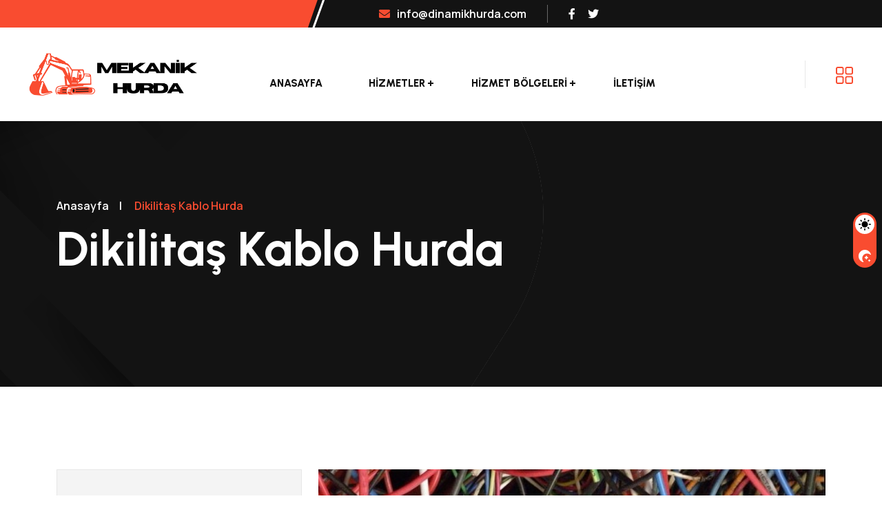

--- FILE ---
content_type: text/html; charset=UTF-8
request_url: https://www.mekanikhurda.com/istanbul/dikilitas-kablo-hurda/
body_size: 7809
content:






<!DOCTYPE html>
<html lang="tr">

<head>
    <base href="https://www.mekanikhurda.com">
    <meta name="msvalidate.01" content="FC953AA2E2660AFA4282ABBFB89AC570" />
    <meta name="yandex-verification" content="9a331941c711f9ee" />

    <!-- Google Tag Manager -->
    <script>
        (function(w,d,s,l,i){w[l]=w[l]||[];w[l].push({'gtm.start':
                new Date().getTime(),event:'gtm.js'});var f=d.getElementsByTagName(s)[0],
            j=d.createElement(s),dl=l!='dataLayer'?'&l='+l:'';j.async=true;j.src=
            'https://www.googletagmanager.com/gtm.js?id='+i+dl;f.parentNode.insertBefore(j,f);
        })(window,document,'script','dataLayer','GTM-T5BVPTT');
    </script>
    <!-- End Google Tag Manager -->

    <!-- Start Meta -->
    <meta charset="UTF-8">
    <meta http-equiv="X-UA-Compatible" content="IE=edge">
    <meta name="description" content="Dikilitaş Kablo HurdaHurda kablolarınızın geri dönüşümüne katkıda bulunun. En iyi fiyatlarla kablo hurdası satışı için bize ulaşın.">
    <meta name="author" content="vmbilisim">
    <meta name="viewport" content="width=device-width, initial-scale=1">
    <!-- Title of Site -->
    <title> Dikilitaş Kablo Hurda Adresinizden Alıyoruz - Mekanik Hurda </title>

    <!--    bedirhan başla-->
    <meta name="geo.region" content=""/>
    <meta name="geo.position" content=""/>
    <meta name="geo.placename" content=""/>
    <meta name="ICBM" content=""/>

    <link rel="canonical" href="https://www.mekanikhurda.com/istanbul/dikilitas-kablo-hurda/"/>
    <meta name="twitter:card" content="Dikilitaş Kablo Hurda Adresinizden Alıyoruz - Mekanik Hurda"/>
    <meta name="twitter:title" content="Dikilitaş Kablo Hurda Adresinizden Alıyoruz - Mekanik Hurda"/>
    <meta name="twitter:description" content="Dikilitaş Kablo HurdaHurda kablolarınızın geri dönüşümüne katkıda bulunun. En iyi fiyatlarla kablo hurdası satışı için bize ulaşın."/>
    <meta name="twitter:url" content="http://www.mekanikhurda.com/istanbul/dikilitas-kablo-hurda/"/>
    <meta name="twitter:image" content="http://www.mekanikhurda.com/logo.webp"/>
    <meta property="og:title" content="Dikilitaş Kablo Hurda Adresinizden Alıyoruz - Mekanik Hurda">
    <meta property="og:description" content="Dikilitaş Kablo HurdaHurda kablolarınızın geri dönüşümüne katkıda bulunun. En iyi fiyatlarla kablo hurdası satışı için bize ulaşın.">
    <meta property="og:url" content="http://www.mekanikhurda.com/istanbul/dikilitas-kablo-hurda/">
    <meta property="og:image" content="http://www.mekanikhurda.com/logo.webp"/>
    <meta property="og:type" content="article">
    <meta property="og:site_name" content="Dikilitaş Kablo Hurda Adresinizden Alıyoruz - Mekanik Hurda">
    <!--    bedirhan bitiş-->

    <!-- Favicons -->
    <link rel="icon" type="image/png" href="img/title-logo.png">
    <!-- Bootstrap CSS -->
    <link rel="stylesheet" href="assets/css/bootstrap.min.css">
    <!-- Font Awesome CSS -->
    <link rel="stylesheet" href="assets/css/all.css">
    <!-- Animate CSS -->
    <link rel="stylesheet" href="assets/css/animate.css">
    <!-- Swiper Bundle CSS -->
    <link rel="stylesheet" href="assets/css/swiper-bundle.min.css">
    <!-- Magnific Popup CSS -->
    <link rel="stylesheet" href="assets/css/magnific-popup.css">
    <!-- Mean Menu CSS -->
    <link rel="stylesheet" href="assets/css/meanmenu.min.css">
    <!-- Custom CSS -->
    <link rel="stylesheet" href="assets/sass/style.css">
</head>

<body>
<!-- Preloader Start -->

<!-- Preloader End -->
<!-- Dark Light Start -->
<div class="switch__tab" style="padding-right:50px;">
    <span class="switch__tab-btn active light-mode-title"></span>
    <span class="mode__switch" onclick="darkLight()"><span></span></span>
    <span class="switch__tab-btn dark-mode-title"></span>
</div>
<!-- Dark Light End -->
<!-- Top Bar Start -->
<div class="top__bar">
    <div class="container custom__container">
        <div class="row">
            <div class="col-xl-5 col-md-6">
                <div class="top__bar-left">
                </div>
            </div>
            <div class="col-xl-7 col-md-6">
                <div class="top__bar-right">
                    <a href="mailto:info@dinamikhurda.com"><i class="fas fa-envelope"></i>info@dinamikhurda.com</a>
                    <div class="top__bar-right-social">
                        <ul>
                            <li><a href="#"><i class="fab fa-facebook-f"></i></a></li>
                            <li><a href="#"><i class="fab fa-twitter"></i></a></li>
                        </ul>
                    </div>
                </div>
            </div>
        </div>
    </div>
</div>
<!-- Top Bar End -->
<!-- Header Area Start -->
<div class="header__area header__sticky">
    <div class="container custom__container">
        <div class="header__area-menubar">
            <div class="header__area-menubar-left">
                <div class="header__area-menubar-left-logo">
                    <a href="/"><img class="dark-n" src="img/logo.png" alt=""><img class="light-n"
                                                                                   src="img/footer-logo.png" alt=""></a>
                </div>
            </div>
            <div class="header__area-menubar-center">
                <div class="header__area-menubar-center-menu menu-responsive">
                    <ul id="mobilemenu">
                        <li class="menu-item-haasdass-children"><a href="/">Anasayfa</a>
                        </li>
                        <li class="menu-item-has-children"><a href="#">Hizmetler</a>
                            <ul class="sub-menu">
                                <li><a href="demir-hurda/">Demir hurda</a></li>
                                <li><a href="aluminyum-hurda/">Alüminyum Hurda</a>
                                </li>
                                <li><a href="bakir-hurda/">Bakır Hurda</a></li>
                                <li><a href="zamak-hurda/">Zamak Hurda</a></li>
                                <li><a href="plastik-hurda/">Plastik Hurda</a></li>
                                <li><a href="kursun-hurda/">Kurşun Hurda</a></li>
                                <li><a href="krom-hurda/">Krom Hurda</a></li>
                                <li><a href="elektronik-hurda/">Elektronik Hurda</a>
                                </li>
                                <li><a href="kablo-hurda/">Kablo Hurda</a></li>
                                <li><a href="kagit-hurda/">Kağıt Hurda</a></li>
                                <li><a href="sari-hurda/">Sarı Hurda</a></li>
                                <li><a href="paslanmaz-hurda/">Paslanmaz Hurda</a>
                                </li>
                                <li><a href="guncel-hurda-fiyatlari/">Güncel Hurda Fiyatları</a></li>
                            </ul>
                        </li>
                        <li class="menu-item-has-children"><a href="#">Hizmet Bölgeleri</a>
                            <ul class="sub-menu">
                                <li><a href="istanbul/istanbul-hurda/">İstanbul Hurda</a></li>
                                <li><a href="tekirdag/tekirdag-hurda/">Tekirdağ Hurda</a></li>
                                <li><a href="kirklareli/kirklareli-hurda/">Kırklareli Hurda</a></li>
                                <li><a href="edirne/edirne-hurda/">Edirne Hurda</a></li>
                            </ul>
                        </li>
                        <li class="menu-item-haasdass-children"><a href="iletisim/">İletişim</a></li>
                        <li class="menu-item-haasdass-children"><a href="tel:"></a></li>

                    </ul>
                </div>
            </div>
            <div class="header__area-menubar-right">
                <div class="header__area-menubar-right-box">
                    <div class="header__area-menubar-right-box-search">
                        <div class="header__area-menubar-right-box-search-box">
                            <form>
                                <input type="search" placeholder="Search Here.....">
                                <button type="submit"><i class="fal fa-search"></i>
                                </button>
                            </form>
                            <span class="header__area-menubar-right-box-search-box-icon"><i
                                        class="fal fa-times"></i></span>
                        </div>
                    </div>
                    <div class="header__area-menubar-right-sidebar">
                        <div class="header__area-menubar-right-sidebar-popup-icon"><img
                                    src="assets/img/icon/menu.png" alt=""></div>
                    </div>
                    <div class="header__area-menubar-right-box-btn">
                        <a class="btn-one" href="tel:">Tıkla Ara
                            <i class="far fa-chevron-double-right"></i>
                        </a>
                    </div>
                    <!-- sidebar Menu Start -->
                    <div class="header__area-menubar-right-sidebar-popup">
                        <div class="sidebar-close-btn"><i class="fal fa-times"></i></div>
                        <div class="header__area-menubar-right-sidebar-popup-logo">
                            <a href="/"> <img src="img/footer-logo.png" alt=""> </a>
                        </div>
                        <p>Kapılarınıza Kadar Gelerek Her Türlü Hurdayı Değerinde Satın Alıyoruz. Fırsatlarımızdan Yararlanmak Için Hemen Bizi Arayın.</p>
                        <div class="header__area-menubar-right-box-sidebar-popup-contact">
                            <h4 class="mb-30">İletişim Bilgileri</h4>
                            <div class="header__area-menubar-right-box-sidebar-popup-contact-item">
                                <div class="header__area-menubar-right-box-sidebar-popup-contact-item-icon">
                                    <i class="fal fa-phone-alt icon-animation"></i>
                                </div>
                                <div class="header__area-menubar-right-box-sidebar-popup-contact-item-content">
                                    <span>Hemen ara</span>
                                    <h6><a href="tel:"></a></h6>
                                </div>
                            </div>
                            <div class="header__area-menubar-right-box-sidebar-popup-contact-item">
                                <div class="header__area-menubar-right-box-sidebar-popup-contact-item-icon">
                                    <svg style="color: #00e676;" xmlns="http://www.w3.org/2000/svg" fill="currentColor"
                                         class="bi bi-whatsapp" viewBox="0 0 16 16">
                                        <path
                                                d="M13.601 2.326A7.854 7.854 0 0 0 7.994 0C3.627 0 .068 3.558.064 7.926c0
                                                1.399.366 2.76 1.057 3.965L0 16l4.204-1.102a7.933 7.933 0 0 0 3.79.965h.004c4.368
                                                 0 7.926-3.558 7.93-7.93A7.898 7.898 0 0 0 13.6 2.326zM7.994 14.521a6.573 6.573
                                                  0 0 1-3.356-.92l-.24-.144-2.494.654.666-2.433-.156-.251a6.56 6.56 0 0 1-1.007-
                                                  3.505c0-3.626 2.957-6.584 6.591-6.584a6.56 6.56 0 0 1 4.66 1.931 6.557 6.557 0
                                                   0 1 1.928 4.66c-.004 3.639-2.961 6.592-6.592 6.592zm3.615-4.934c-.197-.099-1.
                                                   17-.578-1.353-.646-.182-.065-.315-.099-.445.099-.133.197-.513.646-.627.775-.11
                                                   4.133-.232.148-.43.05-.197-.1-.836-.308-1.592-.985-.59-.525-.985-1.175-1.103-1
                                                   .372-.114-.198-.011-.304.088-.403.087-.088.197-.232.296-.346.1-.114.133-.198.1
                                                   98-.33.065-.134.034-.248-.015-.347-.05-.099-.445-1.076-.612-1.47-.16-.389-.323-
                                                   .335-.445-.34-.114-.007-.247-.007-.38-.007a.729.729 0 0 0-.529.247c-.182.198-.6
                                                   91.677-.691 1.654 0 .977.71 1.916.81 2.049.098.133 1.394 2.132 3.383 2.992.47.2
                                                   05.84.326 1.129.418.475.152.904.129 1.246.08.38-.058 1.171-.48 1.338-.943.164-.
                                                   464.164-.86.114-.943-.049-.084-.182-.133-.38-.232z"/>
                                    </svg>
                                </div>
                                <div class="header__area-menubar-right-box-sidebar-popup-contact-item-content">
                                    <span>WhatsApp hattı</span>
                                    <h6><a href="https://wa.me/"></a></h6>
                                </div>
                            </div>
                            <div class="header__area-menubar-right-box-sidebar-popup-contact-item">
                                <div class="header__area-menubar-right-box-sidebar-popup-contact-item-icon">
                                    <i class="fal fa-envelope"></i>
                                </div>
                                <div class="header__area-menubar-right-box-sidebar-popup-contact-item-content">
                                    <span>E-Posta</span>
                                    <h6><a href="mailto:info@dinamikhurda.com">E-posta: info@dinamikhurda.com</a></h6>
                                </div>
                            </div>
                        </div>
                        <div class="header__area-menubar-right-box-sidebar-popup-social">
                            <ul>
                                <li><a href="#"><i class="fab fa-facebook-f"></i></a></li>
                                <li><a href="#"><i class="fab fa-twitter"></i></a></li>
                            </ul>
                        </div>
                    </div>
                    <div class="sidebar-overlay"></div>
                    <!-- sidebar Menu Start -->
                </div>
                <div class="responsive-menu"></div>
            </div>
        </div>
    </div>
</div>
<!-- Header Area End -->

<style>
    #telme {
        display: none;
    }

    @media (max-width: 767px) {
        #telme {
            display: block;
            position: fixed;
            bottom: 4%;
            left: 8%;
            z-index: 99;
            font-size: 18px;
            border: 2px;
            outline: #0fab10;
            color: #00e676;
            cursor: pointer;
            border-radius: 4px;
        }

    }

</style>

<a onclick="topFunction()" target="_blank" style="font-size:40px;" id="telme" href="tel:+905451265925">
    <!--                <img src="img/telme.webp" onerror="this.onerror=null src='img/telme.png'" alt="karot, karotçu" style="width:50px;"/>-->
    <div class="cta__two-info-item-icon">
        <i class="fal fa-phone-alt icon-animation"></i>
    </div>
</a>

<script>
    //Get the button
    var telbutton = document.getElementById("telme");

    window.onscroll = function () {
        scrollFunction()
    };


</script>
<!-- Page Banner Area Start -->
<div class="page__banner" style="background-color: #131313;">
    <div class="container">
        <div class="row">
            <div class="col-xl-12">
                <div class="page__banner-content">
                    <ul>
                        <li><a href="/">Anasayfa</a><span>|</span></li>
                        <li>
                            Dikilitaş Kablo Hurda                        </li>
                    </ul>
                    <h1>
                        Dikilitaş Kablo Hurda                    </h1>
                </div>
            </div>
        </div>
    </div>
</div>
<!-- Page Banner Area End -->
<!-- Services Details Start -->
<div class="services__details section-padding">
    <div class="container">
        <div class="row">
            <div class="col-xl-4 col-lg-4 order-last order-lg-first">
                <div class="all__sidebar">
                    <div class="all__sidebar-item">
                        <h4>Hizmetlerimiz</h4>
                        <div class="all__sidebar-item-solution">
                            <ul>
                                
                                    <li>
                                        <a class=""
                                           href="istanbul/dikilitas-hurda/"><i
                                                    class="far fa-chevron-double-right"></i>Dikilitaş Hurda</a></li>

                                
                                    <li>
                                        <a class=""
                                           href="istanbul/dikilitas-demir-hurda/"><i
                                                    class="far fa-chevron-double-right"></i>Dikilitaş Demir hurda</a></li>

                                
                                    <li>
                                        <a class=""
                                           href="istanbul/dikilitas-aluminyum-hurda/"><i
                                                    class="far fa-chevron-double-right"></i>Dikilitaş Alüminyum Hurda</a></li>

                                
                                    <li>
                                        <a class=""
                                           href="istanbul/dikilitas-bakir-hurda/"><i
                                                    class="far fa-chevron-double-right"></i>Dikilitaş Bakır Hurda</a></li>

                                
                                    <li>
                                        <a class=""
                                           href="istanbul/dikilitas-zamak-hurda/"><i
                                                    class="far fa-chevron-double-right"></i>Dikilitaş Zamak Hurda</a></li>

                                
                                    <li>
                                        <a class=""
                                           href="istanbul/dikilitas-plastik-hurda/"><i
                                                    class="far fa-chevron-double-right"></i>Dikilitaş Plastik Hurda</a></li>

                                
                                    <li>
                                        <a class=""
                                           href="istanbul/dikilitas-kursun-hurda/"><i
                                                    class="far fa-chevron-double-right"></i>Dikilitaş Kurşun Hurda</a></li>

                                
                                    <li>
                                        <a class=""
                                           href="istanbul/dikilitas-krom-hurda/"><i
                                                    class="far fa-chevron-double-right"></i>Dikilitaş Krom Hurda</a></li>

                                
                                    <li>
                                        <a class=""
                                           href="istanbul/dikilitas-elektronik-hurda/"><i
                                                    class="far fa-chevron-double-right"></i>Dikilitaş Elektronik Hurda</a></li>

                                
                                    <li>
                                        <a class="active"
                                           href="istanbul/dikilitas-kablo-hurda/"><i
                                                    class="far fa-chevron-double-right"></i>Dikilitaş Kablo Hurda</a></li>

                                
                                    <li>
                                        <a class=""
                                           href="istanbul/dikilitas-kagit-hurda/"><i
                                                    class="far fa-chevron-double-right"></i>Dikilitaş Kağıt Hurda</a></li>

                                
                                    <li>
                                        <a class=""
                                           href="istanbul/dikilitas-sari-hurda/"><i
                                                    class="far fa-chevron-double-right"></i>Dikilitaş Sarı Hurda</a></li>

                                
                                    <li>
                                        <a class=""
                                           href="istanbul/dikilitas-paslanmaz-hurda/"><i
                                                    class="far fa-chevron-double-right"></i>Dikilitaş Paslanmaz Hurda</a></li>

                                
                                    <li>
                                        <a class=""
                                           href="istanbul/dikilitas-guncel-hurda-fiyatlari/"><i
                                                    class="far fa-chevron-double-right"></i>Dikilitaş Güncel Hurda Fiyatları</a></li>

                                
                            </ul>
                        </div>
                    </div>
                    <div class="all__sidebar-help">
                        <div class="all__sidebar-help-image">
                            <img class="img__full" alt="" src="turuncu2.jpg" style="border-radius: 10px;">
                            <div class="all__sidebar-help-image-content">
                                <img src="assets/img/favicon-1.png" alt="">
                                <h4>Fırsatlarımızdan Yararlanmak İçin Hemen Tıkla!</h4>
                                <a class="btn-one" href="iletisim/">İletişim<i
                                            class="far fa-chevron-double-right"></i></a>
                            </div>
                        </div>
                    </div>

                </div>
            </div>
            <div class="col-xl-8 col-lg-8 lg-mb-60">
                <div class="services__details-left">
                    <div class="services__details-left-image dark__image">
                        <img src='/img/ilce-fotolar/kablo-hurda.webp'
                             alt="Dikilitaş Kablo Hurda">
                    </div>
                    <div class="services__details-left-content">
                        <br><br>
                        <p><strong>Dikilitaş Kablo Hurda</strong>; Geri dönüşüme kazandırılan hurdalar, hem çevresel
                            hem de ekonomik açıdan büyük önem taşımaktadır. <strong>Kablo hurda</strong>, elektrik endüstrisi ve diğer
                            birçok endüstride yaygın olarak kullanılan bir hurdadır ve geri dönüşümü oldukça önemlidir.
                            Bu makalede <strong>kablo hurda alımı</strong> hakkında detaylı bilgi vererek, <strong>hurdalarınızı adresinizden
                            alarak</strong> geri dönüşüme kazandırmak için sizlere hizmet vermekte olduğumuzu hatırlatmak
                            istiyoruz.
                            <br><br>

                        <h2>Kablo Hurda Fiyatları</h2>
                            <br>

                        <strong>Kablo hurda fiyatları</strong>, hurdanın kalitesine, miktarına, piyasa koşullarına ve diğer
                            faktörlere bağlı olarak değişebilir. Özellikle son yıllarda yaşanan küresel ekonomik
                            dalgalanmalar, <strong>kablo hurda</strong> fiyatlarında da dalgalanmalara sebep olmaktadır. Ancak, genel
                            olarak <strong>kablo hurda</strong> fiyatları diğer hurda türlerine göre daha yüksek olabilmektedir. <strong>Kablo
                            hurda</strong>, içerdiği metallerin kalitesine ve miktarına bağlı olarak, oldukça yüksek fiyatlarla
                            satışa sunulabilmektedir.
                            <br><br>


                        <h2>Kablo Hurda Alımı</h2>
                            <br>

                    <strong>Kablo hurda</strong> alımı, doğru bir şekilde gerçekleştirildiği takdirde oldukça karlı bir iş
                            olabilir. Firmamız, hurdalarınızı adresinizden alarak geri dönüşüme kazandırmak için hizmet
                            vermektedir. <strong>Kablo hurda</strong> alımında, hurdaların niteliği, miktarı ve diğer faktörler dikkate
                            alınarak en uygun fiyat teklifi sunulmaktadır. Ayrıca, firmamızın profesyonel ekibi, <strong>kablo
                            hurda</strong>nızın doğru bir şekilde ayrıştırılmasını sağlamakta ve hurdanızın geri dönüşümü için
                            gerekli olan işlemleri yapmaktadır.
                            <br><br>


                    <h3>Hangi Çeşit Hurdaları Satın Alıyoruz</h3>
                            <br>

                    <strong>Satın aldığımız hurda çeşitleri aşağıda sıralanmıştır;</strong>
                        <br><br>

                        <div class="services__details-left-content-list bold">
                            <div class="row">
                                <div class="col-sm-6 sm-mb-15">
                                    <span><i class="far fa-check"></i>Demir Hurdası</span>
                                    <span><i class="far fa-check"></i>Bakır Hurdası</span>
                                    <span><i class="far fa-check"></i>Alüminyum Hurdası</span>
                                    <span><i class="far fa-check"></i>Çelik Hurdası</span>
                                </div>
                                <div class="col-sm-6">
                                    <span><i class="far fa-check"></i>Plastik Hurdası</span>
                                    <span><i class="far fa-check"></i>Kağıt Hurdası</span>
                                    <span><i class="far fa-check"></i>Elektronik Hurdası</span>
                                    <span><i class="far fa-check"></i>Kablo Hurdası</span>
                                </div>
                            </div>
                        </div>
                        <br>


                    <h3>Hurdalarınızı Adresinizden Alıyoruz</h3>
                    <br>

                            Hurdalarınızı adresinizden alarak geri dönüşüme kazandırmak için bizimle <strong>iletişime
                            geçebilirsiniz</strong>. <strong>Kablo hurda</strong> alımında, firmamız en uygun fiyat teklifini sunarak
                            hurdalarınızın geri dönüşümüne katkı sağlamaktadır. Hurdalarınızın geri dönüşümü, hem
                            çevresel hem de ekonomik açıdan büyük önem taşıdığı için, doğru bir şekilde ayrıştırılarak
                    <strong>geri dönüşüme kazandırılması</strong> gerekmektedir.
                    <br> <br>

                        </p>
                        <table style="width: 100%">
                            <tbody>
                            <tr>
                                <td><strong> Uzman Karotçu Ekipleri </strong></td>
                                <td><strong>✅ Ücretsiz Keşif </strong></td>
                            </tr>
                            <tr>
                                <td><strong>Güleryüzlü Hizmet </strong></td>
                                <td><strong>✅Tüm Türkiye'ye hizmet </strong></td>
                            </tr>
                            <tr>
                                <td><strong>Son Teknoloji Makineler </strong></td>
                                <td><strong>✅ Pratik ve Hızlı Hizmet Garantisi </strong></td>
                            </tr>
                            <tr>
                                <td><strong>Ekonomik Hizmetler </strong></td>
                                <td><strong>✅ İşinde Ehil Karotçu Ekip </strong></td>
                            </tr>
                            <tr>
                                <td><strong>20+ Yıldan Fazla Deneyim </strong></td>
                                <td><strong>✅ İsteklerinize Uygun Hizmetler </strong></td>
                            </tr>
                            </tbody>
                        </table>
                        <br><br>

                        <h3>Sık Sorulan Sorular</h3>
                        <div class="faq-collapse mt-35">
                            <div class="faq-collapse-item">
                                <div class="faq-collapse-item-card">
                                    <div class="faq-collapse-item-card-header">
                                        <h6><span class="far fa-question-circle"></span>Fiyatlandırma neye göre
                                            belirleniyor?</h6>
                                        <i class="far fa-minus"></i>
                                    </div>
                                    <div class="faq-collapse-item-card-header-content active">
                                        <p> Fiyatlarımız her zaman piyasadaki hurda fiyatlandırmasının en makul olan
                                            rakamına
                                            göre belirleniyor. Hurdalarınızı mümkün olduğu kadar en yüksek fiyatlarla
                                            satın alıyoruz.</p>
                                    </div>
                                </div>
                            </div>
                            <div class="faq-collapse-item">
                                <div class="faq-collapse-item-card">
                                    <div class="faq-collapse-item-card-header">
                                        <h6><span class="far fa-question-circle"></span>Kaç saat içinde geliyorsunuz?
                                        </h6>
                                        <i class="far fa-plus"></i>
                                    </div>
                                    <div class="faq-collapse-item-card-header-content display-none">
                                        <p>Bizi aradığınız gün içerisinde hızlı bir şekilde gelmeye özen gösteriyoruz.
                                            Saatler iş yoğunluğuna göre değişebiliyor.</p>
                                    </div>
                                </div>
                            </div>
                            <div class="faq-collapse-item">
                                <div class="faq-collapse-item-card">
                                    <div class="faq-collapse-item-card-header">
                                        <h6><span class="far fa-question-circle"></span>Ekipleriniz profesyonelmi?</h6>
                                        <i class="far fa-plus"></i>
                                    </div>
                                    <div class="faq-collapse-item-card-header-content display-none">
                                        <p>Ekiplerimiz profesyonel ve işinde uzman kişilerden oluşur. Sizlere en
                                            kaliteli
                                            hizmeti vermek için ekiplerimizi uzman kadrolardan seçiyoruz.</p>
                                    </div>
                                </div>
                            </div>
                        </div>
                    </div>
                </div>
            </div>
        </div>
    </div>
</div>
<!-- Services Details End -->
<div class="about__solution" style="background-color: #4f463f;">
    <div class="container">
        <div class="row align-items-center">
            <div class="col-xl-8">
                <div class="about__solution-left xl-t-center">
                    <h2>Kaliteli bir hizmetmi almak istiyorsunuz? hemen bizi arayın!</h2>
                </div>
            </div>
            <div class="col-xl-4">
                <div class="about__solution-right t-right xl-t-center">
                    <a class="btn-one" href="iletisim/">İletişim<i
                            class="far fa-chevron-double-right"></i></a>
                    <img class="about__solution-right-shape left-right-animate"
                         src="assets/img/shape/about-solution.png" alt="">
                </div>
            </div>
        </div>
    </div>
</div><br><br>
<section class="intro">
    <div class="gradient-custom-2 h-100">
        <div class="mask d-flex align-items-center h-100">
            <div class="container">
                <div class="row justify-content-center">
                    <div class="col-12">
                        <div class="table-responsive">
                            <table class="table table-dark table-bordered mb-0">
                                <thead>
                                <tr>
                                    <th scope="col" style="background-color: #202429;">İşlem</th>
                                    <th scope="col" style="background-color: #202429;">Fiyat</th>
                                </tr>
                                </thead>
                                <tbody>
                                <tr>
                                    <th scope="row">Demir Hurda</th>
                                    <td>System Architect</td>

                                </tr>
                                <tr>
                                    <th scope="row">Bakır Hurda</th>
                                    <td>Software Engineer</td>

                                </tr>
                                <tr>
                                    <th scope="row">Aluminyum Hurda</th>
                                    <td>Software Engineer</td>

                                </tr>
                                <tr>
                                    <th scope="row">Plastik Hurda</th>
                                    <td>Software Engineer</td>
                                <tr>
                                    <th scope="row">Kağıt Hurda</th>
                                    <td>Software Engineer</td>

                                </tr>
                                <tr>
                                    <th scope="row">Elektronik Hurda</th>
                                    <td>Software Engineer</td>

                                </tr>

                                </tr>
                                </tbody>
                            </table>
                        </div>
                    </div>
                </div>
            </div>
        </div>
    </div>
</section>
<br>

<br><br>
<div class="cta__two" style="background-color: #a98358;">
    <img class="cta__two-shape left-right-animate2" src="assets/img/shape/getInTouch.png" alt="">
    <div class="container">
        <div class="row align-items-center">
            <div class="col-xl-6 col-lg-5 lg-mb-30">
                <div class="cta__two-title">
                    <span class="subtitle-one">Teklif Al</span>
                    <h2>Hemen İletişime Geç</h2>
                </div>
            </div>
            <div class="col-xl-6 col-lg-7">
                <div class="cta__two-info">
                    <div class="mb-2">
                        <a href="tel://+905451265925">
                            <div class="cta__two-info-item">
                                <div class="cta__two-info-item-icon">
                                    <i class="fal fa-phone-alt icon-animation"></i>
                                </div>
                                <div>
                                    <span>7/24 Hizmet</span>
                                    <h4>Tıkla ara</h4>
                                </div>
                            </div>
                        </a>
                    </div>
                    <div class="cta__two-info-item mb-2">
                        <a href="https://wa.me/+905451265925?text=Teklif%20Almak%20istiyorum">
                            <div>
                                <i class="icon-animation">
                                    <div class="cta__two-info-item-icon">
                                        <svg xmlns="http://www.w3.org/2000/svg" style="width: 40px;color: #00e676;"
                                             fill="currentColor" class="bi bi-whatsapp" viewBox="0 0 16 16">
                                            <path d="M13.601 2.326A7.854 7.854 0 0 0 7.994 0C3.627 0 .068 3.558.064 7.926c0 1.399.366 2.76 1.057 3.965L0 16l4.204-1.102a7.933 7.933 0 0 0 3.79.965h.004c4.368 0 7.926-3.558 7.93-7.93A7.898 7.898 0 0 0 13.6 2.326zM7.994 14.521a6.573 6.573 0 0 1-3.356-.92l-.24-.144-2.494.654.666-2.433-.156-.251a6.56 6.56 0 0 1-1.007-3.505c0-3.626 2.957-6.584 6.591-6.584a6.56 6.56 0 0 1 4.66 1.931 6.557 6.557 0 0 1 1.928 4.66c-.004 3.639-2.961 6.592-6.592 6.592zm3.615-4.934c-.197-.099-1.17-.578-1.353-.646-.182-.065-.315-.099-.445.099-.133.197-.513.646-.627.775-.114.133-.232.148-.43.05-.197-.1-.836-.308-1.592-.985-.59-.525-.985-1.175-1.103-1.372-.114-.198-.011-.304.088-.403.087-.088.197-.232.296-.346.1-.114.133-.198.198-.33.065-.134.034-.248-.015-.347-.05-.099-.445-1.076-.612-1.47-.16-.389-.323-.335-.445-.34-.114-.007-.247-.007-.38-.007a.729.729 0 0 0-.529.247c-.182.198-.691.677-.691 1.654 0 .977.71 1.916.81 2.049.098.133 1.394 2.132 3.383 2.992.47.205.84.326 1.129.418.475.152.904.129 1.246.08.38-.058 1.171-.48 1.338-.943.164-.464.164-.86.114-.943-.049-.084-.182-.133-.38-.232z"/>
                                        </svg>
                                    </div>
                                </i>
                                <div>
                                    <span>WhatsApp</span>
                                    <h4 class="mt-3"> Teklif Al</h4>
                                </div>
                            </div>
                        </a>
                    </div>
                </div>
            </div>

        </div>
    </div>
</div>
<!-- Footer One Area Start -->
<div class="footer__one">
	<img class="footer__one-shape" src="assets/img/shape/footer-bg.png" alt="">
	<div class="container">
		<div class="row">
			<div class="col-xl-3 col-md-6 col-sm-7 xl-mb-30">
				<div class="footer__one-widget">
					<div class="footer__one-widget-about">
						<a href="#"><img src="img/footer-logo.png" alt=""></a>
						<p>Kapılarınıza kadar gelerek her türlü hurdayı değerinde satın alıyoruz.
                        Fırsatlarımızdan yararlanmak için hemen bizi arayın.</p>
						<div class="footer__one-widget-about-social">
							<ul>
								<li><a href="#"><i class="fab fa-facebook-f"></i></a></li>
								<li><a href="#"><i class="fab fa-twitter"></i></a></li>
							</ul>
						</div>
					</div>
				</div>
			</div>
			<div class="col-xl-3 col-md-6 col-sm-5 sm-mb-30">
				<div class="footer__one-widget border-one">
					<h4>Hızlı linkler</h4>
					<div class="footer__one-widget-solution">
						<ul>
							<li><a href="/" title="anasayfa"><i class="far fa-chevron-double-right"></i>Anasayfa</a></li>
							<li><a href="demir-hurda/" title="karot"><i
										class="far fa-chevron-double-right"></i>Hizmetlerimiz</a></li>
							<li><a href="iletisim/"><i class="far fa-chevron-double-right"></i>İletişim</a></li>
						</ul>
					</div>
				</div>
			</div>
			<div class="col-xl-3 col-md-6 col-sm-6 sm-mb-30">
				<div class="footer__one-widget border-one">
					<h4>İletişim</h4>
					<div class="footer__one-widget-location">
						<div class="footer__one-widget-location-item">
							<div class="footer__one-widget-location-item-icon">
								<svg xmlns="http://www.w3.org/2000/svg" style="width: 37px;color: #00e676;" fill="currentColor"
									class="bi bi-whatsapp" viewBox="0 0 16 16">
									<path
										d="M13.601 2.326A7.854 7.854 0 0 0 7.994 0C3.627 0 .068 3.558.064 7.926c0 1.399.366 2.76 1.057 3.965L0 16l4.204-1.102a7.933 7.933 0 0 0 3.79.965h.004c4.368 0 7.926-3.558 7.93-7.93A7.898 7.898 0 0 0 13.6 2.326zM7.994 14.521a6.573 6.573 0 0 1-3.356-.92l-.24-.144-2.494.654.666-2.433-.156-.251a6.56 6.56 0 0 1-1.007-3.505c0-3.626 2.957-6.584 6.591-6.584a6.56 6.56 0 0 1 4.66 1.931 6.557 6.557 0 0 1 1.928 4.66c-.004 3.639-2.961 6.592-6.592 6.592zm3.615-4.934c-.197-.099-1.17-.578-1.353-.646-.182-.065-.315-.099-.445.099-.133.197-.513.646-.627.775-.114.133-.232.148-.43.05-.197-.1-.836-.308-1.592-.985-.59-.525-.985-1.175-1.103-1.372-.114-.198-.011-.304.088-.403.087-.088.197-.232.296-.346.1-.114.133-.198.198-.33.065-.134.034-.248-.015-.347-.05-.099-.445-1.076-.612-1.47-.16-.389-.323-.335-.445-.34-.114-.007-.247-.007-.38-.007a.729.729 0 0 0-.529.247c-.182.198-.691.677-.691 1.654 0 .977.71 1.916.81 2.049.098.133 1.394 2.132 3.383 2.992.47.205.84.326 1.129.418.475.152.904.129 1.246.08.38-.058 1.171-.48 1.338-.943.164-.464.164-.86.114-.943-.049-.084-.182-.133-.38-.232z" />
								</svg>
							</div>
							<div class="footer__one-widget-location-item-info">
								<a href="https://wa.me/+905451265925?text=Teklif%20Almak%20istiyorum">Teklif al</a>
							</div>
						</div>
						<br>
						<div class="footer__one-widget-location-item">
							<div class="footer__one-widget-location-item-icon">
								<i class="fal fa-phone-alt icon-animation"></i>
							</div>
							<div class="footer__one-widget-location-item-info">
								<a href="tel://+905451265925">Tıkla ara</a>
							</div>
						</div>
						<br>
						<div class="footer__one-widget-location-item">
							<div class="footer__one-widget-location-item-icon">
								<i class="fas fa-envelope"></i>
							</div>
							<div class="footer__one-widget-location-item-info">
								<a href="mailto:info@mekanikhurda.com">mail at</a>
							</div>
						</div>
					</div>
				</div>
			</div>
		</div>
	</div>
	<div class="copyright__one">
		<div class="container">
			<div class="row">
				<div class="col-xl-12">
					<p>© 2026 Tüm Hakları Mahfuzdur. VM BİLİŞİM Tarafından Tasarlandı</a></p>
				</div>
			</div>
		</div>
	</div>
</div>
<!-- Footer One Area End -->
<!-- Scroll Btn Start -->
<div class="scroll-up">
	<svg class="scroll-circle svg-content" width="100%" height="100%" viewBox="-1 -1 102 102">
		<path d="M50,1 a49,49 0 0,1 0,98 a49,49 0 0,1 0,-98" />
	</svg>
</div>
<!-- Scroll Btn End -->
<!-- Main JS -->
<script src="assets/js/jquery-3.6.0.min.js"></script>
<!-- Bootstrap JS -->
<script src="assets/js/bootstrap.min.js"></script>
<!-- Counter Up JS -->
<script src="assets/js/jquery.counterup.min.js"></script>
<!-- Popper JS -->
<script src="assets/js/popper.min.js"></script>
<!-- Progressbar JS -->
<script src="assets/js/progressbar.min.js"></script>
<!-- Magnific Popup JS -->
<script src="assets/js/jquery.magnific-popup.min.js"></script>
<!-- Swiper Bundle JS -->
<script src="assets/js/swiper-bundle.min.js"></script>
<!-- Isotope JS -->
<script src="assets/js/isotope.pkgd.min.js"></script>
<!-- Waypoints JS -->
<script src="assets/js/jquery.waypoints.min.js"></script>
<!-- Mean Menu JS -->
<script src="assets/js/jquery.meanmenu.min.js"></script>
<!-- Custom JS -->
<script src="assets/js/custom.js"></script>
<!-- Google Tag Manager (noscript) -->
<noscript>
    <iframe src="https://www.googletagmanager.com/ns.html?id=GTM-T5BVPTT"
            height="0" width="0" style="display:none;visibility:hidden">
    </iframe>
</noscript>
<!-- End Google Tag Manager (noscript) -->
</body>

</html>




